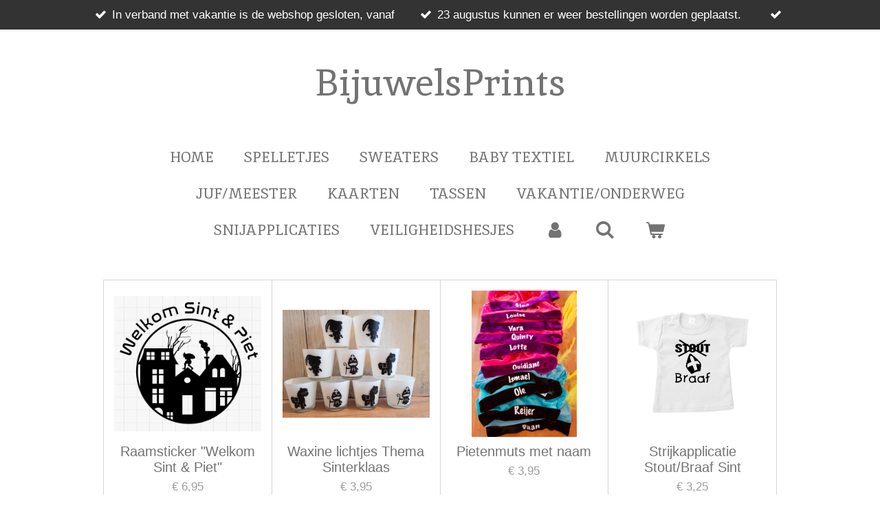

--- FILE ---
content_type: text/html; charset=UTF-8
request_url: https://www.bijuwelsprints.nl/sinterklaas
body_size: 11373
content:
<!DOCTYPE html>
<html lang="nl">
    <head>
        <meta http-equiv="Content-Type" content="text/html; charset=utf-8">
        <meta name="viewport" content="width=device-width, initial-scale=1.0, maximum-scale=5.0">
        <meta http-equiv="X-UA-Compatible" content="IE=edge">
        <link rel="canonical" href="https://www.bijuwelsprints.nl/sinterklaas">
        <link rel="sitemap" type="application/xml" href="https://www.bijuwelsprints.nl/sitemap.xml">
        <meta property="og:title" content="SINTERKLAAS | BijuwelsPrints">
        <meta property="og:url" content="https://www.bijuwelsprints.nl/sinterklaas">
        <base href="https://www.bijuwelsprints.nl/">
        <meta name="description" property="og:description" content="">
                <script nonce="5fcb46b6f14e1c84849f8165a703929b">
            
            window.JOUWWEB = window.JOUWWEB || {};
            window.JOUWWEB.application = window.JOUWWEB.application || {};
            window.JOUWWEB.application = {"backends":[{"domain":"jouwweb.nl","freeDomain":"jouwweb.site"},{"domain":"webador.com","freeDomain":"webadorsite.com"},{"domain":"webador.de","freeDomain":"webadorsite.com"},{"domain":"webador.fr","freeDomain":"webadorsite.com"},{"domain":"webador.es","freeDomain":"webadorsite.com"},{"domain":"webador.it","freeDomain":"webadorsite.com"},{"domain":"jouwweb.be","freeDomain":"jouwweb.site"},{"domain":"webador.ie","freeDomain":"webadorsite.com"},{"domain":"webador.co.uk","freeDomain":"webadorsite.com"},{"domain":"webador.at","freeDomain":"webadorsite.com"},{"domain":"webador.be","freeDomain":"webadorsite.com"},{"domain":"webador.ch","freeDomain":"webadorsite.com"},{"domain":"webador.ch","freeDomain":"webadorsite.com"},{"domain":"webador.mx","freeDomain":"webadorsite.com"},{"domain":"webador.com","freeDomain":"webadorsite.com"},{"domain":"webador.dk","freeDomain":"webadorsite.com"},{"domain":"webador.se","freeDomain":"webadorsite.com"},{"domain":"webador.no","freeDomain":"webadorsite.com"},{"domain":"webador.fi","freeDomain":"webadorsite.com"},{"domain":"webador.ca","freeDomain":"webadorsite.com"},{"domain":"webador.ca","freeDomain":"webadorsite.com"},{"domain":"webador.pl","freeDomain":"webadorsite.com"},{"domain":"webador.com.au","freeDomain":"webadorsite.com"},{"domain":"webador.nz","freeDomain":"webadorsite.com"}],"editorLocale":"nl-NL","editorTimezone":"Europe\/Amsterdam","editorLanguage":"nl","analytics4TrackingId":"G-E6PZPGE4QM","analyticsDimensions":[],"backendDomain":"www.jouwweb.nl","backendShortDomain":"jouwweb.nl","backendKey":"jouwweb-nl","freeWebsiteDomain":"jouwweb.site","noSsl":false,"build":{"reference":"4b57889"},"linkHostnames":["www.jouwweb.nl","www.webador.com","www.webador.de","www.webador.fr","www.webador.es","www.webador.it","www.jouwweb.be","www.webador.ie","www.webador.co.uk","www.webador.at","www.webador.be","www.webador.ch","fr.webador.ch","www.webador.mx","es.webador.com","www.webador.dk","www.webador.se","www.webador.no","www.webador.fi","www.webador.ca","fr.webador.ca","www.webador.pl","www.webador.com.au","www.webador.nz"],"assetsUrl":"https:\/\/assets.jwwb.nl","loginUrl":"https:\/\/www.jouwweb.nl\/inloggen","publishUrl":"https:\/\/www.jouwweb.nl\/v2\/website\/1129984\/publish-proxy","adminUserOrIp":false,"pricing":{"plans":{"lite":{"amount":"700","currency":"EUR"},"pro":{"amount":"1200","currency":"EUR"},"business":{"amount":"2400","currency":"EUR"}},"yearlyDiscount":{"price":{"amount":"4800","currency":"EUR"},"ratio":0.17,"percent":"17%","discountPrice":{"amount":"4800","currency":"EUR"},"termPricePerMonth":{"amount":"2400","currency":"EUR"},"termPricePerYear":{"amount":"24000","currency":"EUR"}}},"hcUrl":{"add-product-variants":"https:\/\/help.jouwweb.nl\/hc\/nl\/articles\/28594307773201","basic-vs-advanced-shipping":"https:\/\/help.jouwweb.nl\/hc\/nl\/articles\/28594268794257","html-in-head":"https:\/\/help.jouwweb.nl\/hc\/nl\/articles\/28594336422545","link-domain-name":"https:\/\/help.jouwweb.nl\/hc\/nl\/articles\/28594325307409","optimize-for-mobile":"https:\/\/help.jouwweb.nl\/hc\/nl\/articles\/28594312927121","seo":"https:\/\/help.jouwweb.nl\/hc\/nl\/sections\/28507243966737","transfer-domain-name":"https:\/\/help.jouwweb.nl\/hc\/nl\/articles\/28594325232657","website-not-secure":"https:\/\/help.jouwweb.nl\/hc\/nl\/articles\/28594252935825"}};
            window.JOUWWEB.brand = {"type":"jouwweb","name":"JouwWeb","domain":"JouwWeb.nl","supportEmail":"support@jouwweb.nl"};
                    
                window.JOUWWEB = window.JOUWWEB || {};
                window.JOUWWEB.websiteRendering = {"locale":"nl-NL","timezone":"Europe\/Amsterdam","routes":{"api\/upload\/product-field":"\/_api\/upload\/product-field","checkout\/cart":"\/winkelwagen","payment":"\/bestelling-afronden\/:publicOrderId","payment\/forward":"\/bestelling-afronden\/:publicOrderId\/forward","public-order":"\/bestelling\/:publicOrderId","checkout\/authorize":"\/winkelwagen\/authorize\/:gateway","wishlist":"\/verlanglijst"}};
                                                    window.JOUWWEB.website = {"id":1129984,"locale":"nl-NL","enabled":true,"title":"BijuwelsPrints","hasTitle":true,"roleOfLoggedInUser":null,"ownerLocale":"nl-NL","plan":"business","freeWebsiteDomain":"jouwweb.site","backendKey":"jouwweb-nl","currency":"EUR","defaultLocale":"nl-NL","url":"https:\/\/www.bijuwelsprints.nl\/","homepageSegmentId":4410971,"category":"webshop","isOffline":false,"isPublished":true,"locales":["nl-NL"],"allowed":{"ads":false,"credits":true,"externalLinks":true,"slideshow":true,"customDefaultSlideshow":true,"hostedAlbums":true,"moderators":true,"mailboxQuota":10,"statisticsVisitors":true,"statisticsDetailed":true,"statisticsMonths":-1,"favicon":true,"password":true,"freeDomains":0,"freeMailAccounts":1,"canUseLanguages":false,"fileUpload":true,"legacyFontSize":false,"webshop":true,"products":-1,"imageText":false,"search":true,"audioUpload":true,"videoUpload":5000,"allowDangerousForms":false,"allowHtmlCode":true,"mobileBar":true,"sidebar":false,"poll":false,"allowCustomForms":true,"allowBusinessListing":true,"allowCustomAnalytics":true,"allowAccountingLink":true,"digitalProducts":true,"sitemapElement":false},"mobileBar":{"enabled":true,"theme":"accent","email":{"active":true,"value":"info@bijuwelsprints.nl"},"location":{"active":true,"value":"Pr. Margrietplantsoen 63, 1403 SW Bussum, Nederland"},"phone":{"active":true,"value":"+31613229354"},"whatsapp":{"active":true,"value":"31613229354"},"social":{"active":true,"network":"instagram","value":"https:\/\/www.instagram.com\/bijuwelsprints\/"}},"webshop":{"enabled":true,"currency":"EUR","taxEnabled":true,"taxInclusive":true,"vatDisclaimerVisible":false,"orderNotice":null,"orderConfirmation":null,"freeShipping":false,"freeShippingAmount":"0.00","shippingDisclaimerVisible":false,"pickupAllowed":false,"couponAllowed":true,"detailsPageAvailable":true,"socialMediaVisible":true,"termsPage":4417890,"termsPageUrl":"\/algemene-voorwaarden","extraTerms":null,"pricingVisible":true,"orderButtonVisible":true,"shippingAdvanced":false,"shippingAdvancedBackEnd":false,"soldOutVisible":true,"backInStockNotificationEnabled":true,"canAddProducts":true,"nextOrderNumber":20260001,"allowedServicePoints":["postnl","bpost","dhl"],"sendcloudConfigured":true,"sendcloudFallbackPublicKey":"a3d50033a59b4a598f1d7ce7e72aafdf","taxExemptionAllowed":true,"invoiceComment":null,"emptyCartVisible":true,"minimumOrderPrice":null,"productNumbersEnabled":true,"wishlistEnabled":true,"hideTaxOnCart":false},"isTreatedAsWebshop":true};                            window.JOUWWEB.cart = {"products":[],"coupon":null,"shippingCountryCode":null,"shippingChoice":null,"breakdown":[]};                            window.JOUWWEB.scripts = ["website-rendering\/webshop"];                        window.parent.JOUWWEB.colorPalette = window.JOUWWEB.colorPalette;
        </script>
                <title>SINTERKLAAS | BijuwelsPrints</title>
                                                                                            <meta name="twitter:card" content="summary">
                                                    <script src="https://plausible.io/js/script.manual.js" nonce="5fcb46b6f14e1c84849f8165a703929b" data-turbo-track="reload" defer data-domain="shard9.jouwweb.nl"></script>
<link rel="stylesheet" type="text/css" href="https://gfonts.jwwb.nl/css?display=fallback&amp;family=Inika%3A400%2C700%2C400italic%2C700italic%7Cinika%3A400%2C700%2C400italic%2C700italic" nonce="5fcb46b6f14e1c84849f8165a703929b" data-turbo-track="dynamic">
<script src="https://assets.jwwb.nl/assets/build/website-rendering/nl-NL.js?bust=af8dcdef13a1895089e9" nonce="5fcb46b6f14e1c84849f8165a703929b" data-turbo-track="reload" defer></script>
<script src="https://assets.jwwb.nl/assets/website-rendering/runtime.e155993011efc7175f1d.js?bust=9c9da86aa25b93d0d097" nonce="5fcb46b6f14e1c84849f8165a703929b" data-turbo-track="reload" defer></script>
<script src="https://assets.jwwb.nl/assets/website-rendering/812.881ee67943804724d5af.js?bust=78ab7ad7d6392c42d317" nonce="5fcb46b6f14e1c84849f8165a703929b" data-turbo-track="reload" defer></script>
<script src="https://assets.jwwb.nl/assets/website-rendering/main.1b6d8d1b0a1591358b94.js?bust=622d7a089b31aacec880" nonce="5fcb46b6f14e1c84849f8165a703929b" data-turbo-track="reload" defer></script>
<link rel="preload" href="https://assets.jwwb.nl/assets/website-rendering/styles.fe615cbe702fd3e65b4d.css?bust=585f72bc049874908885" as="style">
<link rel="preload" href="https://assets.jwwb.nl/assets/website-rendering/fonts/icons-website-rendering/font/website-rendering.woff2?bust=bd2797014f9452dadc8e" as="font" crossorigin>
<link rel="preconnect" href="https://gfonts.jwwb.nl">
<link rel="stylesheet" type="text/css" href="https://assets.jwwb.nl/assets/website-rendering/styles.fe615cbe702fd3e65b4d.css?bust=585f72bc049874908885" nonce="5fcb46b6f14e1c84849f8165a703929b" data-turbo-track="dynamic">
<link rel="preconnect" href="https://assets.jwwb.nl">
<link rel="stylesheet" type="text/css" href="https://primary.jwwb.nl/public/q/f/z/temp-vykqafalfxhkdbeyquau/style.css?bust=1768824741" nonce="5fcb46b6f14e1c84849f8165a703929b" data-turbo-track="dynamic">    </head>
    <body
        id="top"
        class="jw-is-no-slideshow jw-header-is-text jw-is-segment-page jw-is-frontend jw-is-no-sidebar jw-is-messagebar jw-is-no-touch-device jw-is-no-mobile"
                                    data-jouwweb-page="4635387"
                                                data-jouwweb-segment-id="4635387"
                                                data-jouwweb-segment-type="page"
                                                data-template-threshold="1020"
                                                data-template-name="clean&#x7C;blanco&#x7C;blanco-banner&#x7C;blanco-shop"
                            itemscope
        itemtype="https://schema.org/WebPage"
    >
                                    <meta itemprop="url" content="https://www.bijuwelsprints.nl/sinterklaas">
        <a href="#main-content" class="jw-skip-link">
            Ga direct naar de hoofdinhoud        </a>
        <div class="jw-background"></div>
        <div class="jw-body">
            <div class="jw-mobile-menu jw-mobile-is-text js-mobile-menu">
            <button
            type="button"
            class="jw-mobile-menu__button jw-mobile-toggle"
            aria-label="Open / sluit menu"
        >
            <span class="jw-icon-burger"></span>
        </button>
        <div class="jw-mobile-header jw-mobile-header--text">
        <a            class="jw-mobile-header-content"
                            href="/"
                        >
                                        <div class="jw-mobile-text">
                    BijuwelsPrints                </div>
                    </a>
    </div>

        <a
        href="/winkelwagen"
        class="jw-mobile-menu__button jw-mobile-header-cart"
        aria-label="Bekijk winkelwagen"
    >
        <span class="jw-icon-badge-wrapper">
            <span class="website-rendering-icon-basket" aria-hidden="true"></span>
            <span class="jw-icon-badge hidden" aria-hidden="true"></span>
        </span>
    </a>
    
    </div>
    <div class="jw-mobile-menu-search jw-mobile-menu-search--hidden">
        <form
            action="/zoeken"
            method="get"
            class="jw-mobile-menu-search__box"
        >
            <input
                type="text"
                name="q"
                value=""
                placeholder="Zoeken..."
                class="jw-mobile-menu-search__input"
                aria-label="Zoeken"
            >
            <button type="submit" class="jw-btn jw-btn--style-flat jw-mobile-menu-search__button" aria-label="Zoeken">
                <span class="website-rendering-icon-search" aria-hidden="true"></span>
            </button>
            <button type="button" class="jw-btn jw-btn--style-flat jw-mobile-menu-search__button js-cancel-search" aria-label="Zoekopdracht annuleren">
                <span class="website-rendering-icon-cancel" aria-hidden="true"></span>
            </button>
        </form>
    </div>
            <div class="message-bar message-bar--dark"><div class="message-bar__container"><ul class="message-bar-usps"><li class="message-bar-usps__item"><i class="website-rendering-icon-ok"></i><span>In verband met vakantie is de webshop gesloten, vanaf </span></li><li class="message-bar-usps__item"><i class="website-rendering-icon-ok"></i><span>23 augustus kunnen er weer bestellingen worden geplaatst. </span></li><li class="message-bar-usps__item"><i class="website-rendering-icon-ok"></i><span></span></li></ul></div></div><div class="topmenu">
    <header>
        <div class="topmenu-inner js-topbar-content-container">
            <div class="jw-header-logo">
        <div
    class="jw-header jw-header-title-container jw-header-text jw-header-text-toggle"
    data-stylable="true"
>
    <a        id="jw-header-title"
        class="jw-header-title"
                    href="/"
            >
        BijuwelsPrints    </a>
</div>
</div>
            <nav class="menu jw-menu-copy">
                <ul
    id="jw-menu"
    class="jw-menu jw-menu-horizontal"
            >
            <li
    class="jw-menu-item"
>
        <a        class="jw-menu-link"
        href="/"                                            data-page-link-id="4410971"
                            >
                <span class="">
            Home        </span>
            </a>
                </li>
            <li
    class="jw-menu-item"
>
        <a        class="jw-menu-link"
        href="/spelletjes"                                            data-page-link-id="4490200"
                            >
                <span class="">
            SPELLETJES        </span>
            </a>
                </li>
            <li
    class="jw-menu-item"
>
        <a        class="jw-menu-link"
        href="/sweaters"                                            data-page-link-id="4845720"
                            >
                <span class="">
            SWEATERS        </span>
            </a>
                </li>
            <li
    class="jw-menu-item"
>
        <a        class="jw-menu-link"
        href="/baby-textiel"                                            data-page-link-id="15051848"
                            >
                <span class="">
            BABY TEXTIEL        </span>
            </a>
                </li>
            <li
    class="jw-menu-item"
>
        <a        class="jw-menu-link"
        href="/muurcirkels"                                            data-page-link-id="6772625"
                            >
                <span class="">
            MUURCIRKELS        </span>
            </a>
                </li>
            <li
    class="jw-menu-item"
>
        <a        class="jw-menu-link"
        href="/juf-meester"                                            data-page-link-id="4417815"
                            >
                <span class="">
            JUF/MEESTER        </span>
            </a>
                </li>
            <li
    class="jw-menu-item"
>
        <a        class="jw-menu-link"
        href="/kaarten"                                            data-page-link-id="4845814"
                            >
                <span class="">
            KAARTEN        </span>
            </a>
                </li>
            <li
    class="jw-menu-item"
>
        <a        class="jw-menu-link"
        href="/tassen"                                            data-page-link-id="4417816"
                            >
                <span class="">
            TASSEN        </span>
            </a>
                </li>
            <li
    class="jw-menu-item"
>
        <a        class="jw-menu-link"
        href="/vakantie-onderweg"                                            data-page-link-id="4417832"
                            >
                <span class="">
            VAKANTIE/ONDERWEG        </span>
            </a>
                </li>
            <li
    class="jw-menu-item"
>
        <a        class="jw-menu-link"
        href="/snijapplicaties"                                            data-page-link-id="4516351"
                            >
                <span class="">
            SNIJAPPLICATIES        </span>
            </a>
                </li>
            <li
    class="jw-menu-item"
>
        <a        class="jw-menu-link"
        href="/veiligheidshesjes"                                            data-page-link-id="4417839"
                            >
                <span class="">
            VEILIGHEIDSHESJES        </span>
            </a>
                </li>
            <li
    class="jw-menu-item"
>
        <a        class="jw-menu-link jw-menu-link--icon"
        href="/account"                                                            title="Account"
            >
                                <span class="website-rendering-icon-user"></span>
                            <span class="hidden-desktop-horizontal-menu">
            Account        </span>
            </a>
                </li>
            <li
    class="jw-menu-item jw-menu-search-item"
>
        <button        class="jw-menu-link jw-menu-link--icon jw-text-button"
                                                                    title="Zoeken"
            >
                                <span class="website-rendering-icon-search"></span>
                            <span class="hidden-desktop-horizontal-menu">
            Zoeken        </span>
            </button>
                
            <div class="jw-popover-container jw-popover-container--inline is-hidden">
                <div class="jw-popover-backdrop"></div>
                <div class="jw-popover">
                    <div class="jw-popover__arrow"></div>
                    <div class="jw-popover__content jw-section-white">
                        <form  class="jw-search" action="/zoeken" method="get">
                            
                            <input class="jw-search__input" type="text" name="q" value="" placeholder="Zoeken..." aria-label="Zoeken" >
                            <button class="jw-search__submit" type="submit" aria-label="Zoeken">
                                <span class="website-rendering-icon-search" aria-hidden="true"></span>
                            </button>
                        </form>
                    </div>
                </div>
            </div>
                        </li>
            <li
    class="jw-menu-item jw-menu-wishlist-item js-menu-wishlist-item jw-menu-wishlist-item--hidden"
>
        <a        class="jw-menu-link jw-menu-link--icon"
        href="/verlanglijst"                                                            title="Verlanglijst"
            >
                                    <span class="jw-icon-badge-wrapper">
                        <span class="website-rendering-icon-heart"></span>
                                            <span class="jw-icon-badge hidden">
                    0                </span>
                            <span class="hidden-desktop-horizontal-menu">
            Verlanglijst        </span>
            </a>
                </li>
            <li
    class="jw-menu-item js-menu-cart-item "
>
        <a        class="jw-menu-link jw-menu-link--icon"
        href="/winkelwagen"                                                            title="Winkelwagen"
            >
                                    <span class="jw-icon-badge-wrapper">
                        <span class="website-rendering-icon-basket"></span>
                                            <span class="jw-icon-badge hidden">
                    0                </span>
                            <span class="hidden-desktop-horizontal-menu">
            Winkelwagen        </span>
            </a>
                </li>
    
    </ul>

    <script nonce="5fcb46b6f14e1c84849f8165a703929b" id="jw-mobile-menu-template" type="text/template">
        <ul id="jw-menu" class="jw-menu jw-menu-horizontal jw-menu-spacing--mobile-bar">
                            <li
    class="jw-menu-item jw-menu-search-item"
>
                
                 <li class="jw-menu-item jw-mobile-menu-search-item">
                    <form class="jw-search" action="/zoeken" method="get">
                        <input class="jw-search__input" type="text" name="q" value="" placeholder="Zoeken..." aria-label="Zoeken">
                        <button class="jw-search__submit" type="submit" aria-label="Zoeken">
                            <span class="website-rendering-icon-search" aria-hidden="true"></span>
                        </button>
                    </form>
                </li>
                        </li>
                            <li
    class="jw-menu-item"
>
        <a        class="jw-menu-link"
        href="/"                                            data-page-link-id="4410971"
                            >
                <span class="">
            Home        </span>
            </a>
                </li>
                            <li
    class="jw-menu-item"
>
        <a        class="jw-menu-link"
        href="/spelletjes"                                            data-page-link-id="4490200"
                            >
                <span class="">
            SPELLETJES        </span>
            </a>
                </li>
                            <li
    class="jw-menu-item"
>
        <a        class="jw-menu-link"
        href="/sweaters"                                            data-page-link-id="4845720"
                            >
                <span class="">
            SWEATERS        </span>
            </a>
                </li>
                            <li
    class="jw-menu-item"
>
        <a        class="jw-menu-link"
        href="/baby-textiel"                                            data-page-link-id="15051848"
                            >
                <span class="">
            BABY TEXTIEL        </span>
            </a>
                </li>
                            <li
    class="jw-menu-item"
>
        <a        class="jw-menu-link"
        href="/muurcirkels"                                            data-page-link-id="6772625"
                            >
                <span class="">
            MUURCIRKELS        </span>
            </a>
                </li>
                            <li
    class="jw-menu-item"
>
        <a        class="jw-menu-link"
        href="/juf-meester"                                            data-page-link-id="4417815"
                            >
                <span class="">
            JUF/MEESTER        </span>
            </a>
                </li>
                            <li
    class="jw-menu-item"
>
        <a        class="jw-menu-link"
        href="/kaarten"                                            data-page-link-id="4845814"
                            >
                <span class="">
            KAARTEN        </span>
            </a>
                </li>
                            <li
    class="jw-menu-item"
>
        <a        class="jw-menu-link"
        href="/tassen"                                            data-page-link-id="4417816"
                            >
                <span class="">
            TASSEN        </span>
            </a>
                </li>
                            <li
    class="jw-menu-item"
>
        <a        class="jw-menu-link"
        href="/vakantie-onderweg"                                            data-page-link-id="4417832"
                            >
                <span class="">
            VAKANTIE/ONDERWEG        </span>
            </a>
                </li>
                            <li
    class="jw-menu-item"
>
        <a        class="jw-menu-link"
        href="/snijapplicaties"                                            data-page-link-id="4516351"
                            >
                <span class="">
            SNIJAPPLICATIES        </span>
            </a>
                </li>
                            <li
    class="jw-menu-item"
>
        <a        class="jw-menu-link"
        href="/veiligheidshesjes"                                            data-page-link-id="4417839"
                            >
                <span class="">
            VEILIGHEIDSHESJES        </span>
            </a>
                </li>
                            <li
    class="jw-menu-item"
>
        <a        class="jw-menu-link jw-menu-link--icon"
        href="/account"                                                            title="Account"
            >
                                <span class="website-rendering-icon-user"></span>
                            <span class="hidden-desktop-horizontal-menu">
            Account        </span>
            </a>
                </li>
                            <li
    class="jw-menu-item jw-menu-wishlist-item js-menu-wishlist-item jw-menu-wishlist-item--hidden"
>
        <a        class="jw-menu-link jw-menu-link--icon"
        href="/verlanglijst"                                                            title="Verlanglijst"
            >
                                    <span class="jw-icon-badge-wrapper">
                        <span class="website-rendering-icon-heart"></span>
                                            <span class="jw-icon-badge hidden">
                    0                </span>
                            <span class="hidden-desktop-horizontal-menu">
            Verlanglijst        </span>
            </a>
                </li>
            
                    </ul>
    </script>
            </nav>
        </div>
    </header>
</div>
<script nonce="5fcb46b6f14e1c84849f8165a703929b">
    var backgroundElement = document.querySelector('.jw-background');

    JOUWWEB.templateConfig = {
        header: {
            selector: '.topmenu',
            mobileSelector: '.jw-mobile-menu',
            updatePusher: function (height, state) {

                if (state === 'desktop') {
                    // Expose the header height as a custom property so
                    // we can use this to set the background height in CSS.
                    if (backgroundElement && height) {
                        backgroundElement.setAttribute('style', '--header-height: ' + height + 'px;');
                    }
                } else if (state === 'mobile') {
                    $('.jw-menu-clone .jw-menu').css('margin-top', height);
                }
            },
        },
    };
</script>
<div class="main-content">
    
<main id="main-content" class="block-content">
    <div data-section-name="content" class="jw-section jw-section-content jw-responsive">
        <div class="jw-block-element"><div
    id="jw-element-65492787"
    data-jw-element-id="65492787"
        class="jw-tree-node jw-element jw-strip-root jw-tree-container jw-responsive jw-node-is-first-child jw-node-is-last-child"
>
    <div
    id="jw-element-343902993"
    data-jw-element-id="343902993"
        class="jw-tree-node jw-element jw-strip jw-tree-container jw-responsive jw-strip--default jw-strip--style-color jw-strip--color-default jw-strip--padding-both jw-node-is-first-child jw-strip--primary jw-node-is-last-child"
>
    <div class="jw-strip__content-container"><div class="jw-strip__content jw-responsive">
                    <div
    id="jw-element-65492821"
    data-jw-element-id="65492821"
        class="jw-tree-node jw-element jw-product-gallery jw-node-is-first-child jw-node-is-last-child"
>
        <div class="jw-element-loader">
        <span class="jw-spinner"></span>
    </div>

    
    
            <ul class="product-gallery product-gallery--style-bordered product-gallery--size-md product-gallery--align-center">
                            <li class="product-gallery__item product-gallery__item--has-button product-gallery__item--has-wishlist-button product-gallery__item--has-options">
            <div
                class="product-gallery__content js-product-container"
                data-webshop-product="&#x7B;&quot;id&quot;&#x3A;1027066,&quot;title&quot;&#x3A;&quot;Raamsticker&#x20;&#x5C;&quot;Welkom&#x20;Sint&#x20;&amp;&#x20;Piet&#x5C;&quot;&quot;,&quot;url&quot;&#x3A;&quot;&#x5C;&#x2F;product&#x5C;&#x2F;1027066&#x5C;&#x2F;raamsticker-welkom-sint-piet&quot;,&quot;variants&quot;&#x3A;&#x5B;&#x7B;&quot;id&quot;&#x3A;3370418,&quot;stock&quot;&#x3A;0,&quot;limited&quot;&#x3A;false,&quot;propertyValueIds&quot;&#x3A;&#x5B;1630103&#x5D;&#x7D;,&#x7B;&quot;id&quot;&#x3A;3370419,&quot;stock&quot;&#x3A;0,&quot;limited&quot;&#x3A;false,&quot;propertyValueIds&quot;&#x3A;&#x5B;1630104&#x5D;&#x7D;&#x5D;,&quot;image&quot;&#x3A;&#x7B;&quot;id&quot;&#x3A;21734431,&quot;url&quot;&#x3A;&quot;https&#x3A;&#x5C;&#x2F;&#x5C;&#x2F;primary.jwwb.nl&#x5C;&#x2F;public&#x5C;&#x2F;q&#x5C;&#x2F;f&#x5C;&#x2F;z&#x5C;&#x2F;temp-vykqafalfxhkdbeyquau&#x5C;&#x2F;Schermafbeelding2019-11-09om121511.png&quot;,&quot;width&quot;&#x3A;520,&quot;height&quot;&#x3A;478&#x7D;&#x7D;"
            >
                <div class="product-gallery__image-container">
                    
                    <a data-segment-type="product" data-segment-id="1027066" href="/product/1027066/raamsticker-welkom-sint-piet" class="js-jouwweb-segment js-allow-link-click product-gallery__image">                                            <div class="product-image">                            <img
                                class="product-image__image product-image__image--main"
                                loading="lazy"
                                src="https&#x3A;&#x2F;&#x2F;primary.jwwb.nl&#x2F;public&#x2F;q&#x2F;f&#x2F;z&#x2F;temp-vykqafalfxhkdbeyquau&#x2F;wmbv8k&#x2F;Schermafbeelding2019-11-09om121511.png&#x3F;enable-io&#x3D;true&amp;fit&#x3D;bounds&amp;width&#x3D;520&amp;height&#x3D;478&amp;quality&#x3D;40"
                                                                alt="Raamsticker&#x20;&quot;Welkom&#x20;Sint&#x20;&amp;&#x20;Piet&quot;"
                                width="520"
                                height="478"
                                sizes="(min-width: 1px) 270px"
                            >
                        </div>
                                        </a>                </div>
                <div class="product-gallery__info-container">
                    <div class="product-gallery__details">
                        <a data-segment-type="product" data-segment-id="1027066" href="/product/1027066/raamsticker-welkom-sint-piet" class="js-jouwweb-segment js-allow-link-click product-gallery__name">                        Raamsticker &quot;Welkom Sint &amp; Piet&quot;                        </a>                                                    <span class="product-gallery__price js-product-container__price">
                                <span class="product__price__price">€ 6,95</span>
                            </span>
                                            </div>
                    <div class="product-gallery__expand-container">
                        <div class="product__variants jw-select">
    <select
        class="product__variants-select jw-select__input js-product-container__options jw-element-form-input-text"
        aria-label="Kleur"
    >
        <optgroup label="Kleur"></optgroup>
                    <option
                value="3370418"
                data-price-html="&lt;span class=&quot;product__price__price&quot;&gt;€ 6,95&lt;/span&gt;
"
                selected            >
                Zwart                            </option>
                    <option
                value="3370419"
                data-price-html="&lt;span class=&quot;product__price__price&quot;&gt;€ 6,95&lt;/span&gt;
"
                            >
                Wit                            </option>
            </select>
</div>

                                                    <div class="product-gallery__button-container">
                                <div class="product__button-notice hidden js-product-container__button-notice"></div>
<button
    type="button"
    class="jw-btn product__add-to-cart js-product-container__button jw-btn--size-small"
    title="In&#x20;winkelwagen"
        >
    <span>In winkelwagen</span>
</button>
                                
<button
    type="button"
    class="jw-btn jw-btn--icon-only product__add-to-wishlist js-product-container__wishlist-button jw-btn--size-small"
    title="Toevoegen&#x20;aan&#x20;verlanglijst"
    aria-label="Toevoegen&#x20;aan&#x20;verlanglijst"
    >
    <span>
        <i class="js-product-container__add-to-wishlist_icon website-rendering-icon-heart-empty" aria-hidden="true"></i>
    </span>
</button>
                            </div>
                                            </div>
                </div>
            </div>
        </li>
                            <li class="product-gallery__item product-gallery__item--has-button product-gallery__item--has-wishlist-button product-gallery__item--has-options">
            <div
                class="product-gallery__content js-product-container"
                data-webshop-product="&#x7B;&quot;id&quot;&#x3A;970153,&quot;title&quot;&#x3A;&quot;Waxine&#x20;lichtjes&#x20;Thema&#x20;Sinterklaas&quot;,&quot;url&quot;&#x3A;&quot;&#x5C;&#x2F;product&#x5C;&#x2F;970153&#x5C;&#x2F;waxine-lichtjes-thema-sinterklaas&quot;,&quot;variants&quot;&#x3A;&#x5B;&#x7B;&quot;id&quot;&#x3A;3187421,&quot;stock&quot;&#x3A;0,&quot;limited&quot;&#x3A;false,&quot;propertyValueIds&quot;&#x3A;&#x5B;1543202&#x5D;&#x7D;,&#x7B;&quot;id&quot;&#x3A;3187422,&quot;stock&quot;&#x3A;0,&quot;limited&quot;&#x3A;false,&quot;propertyValueIds&quot;&#x3A;&#x5B;1543203&#x5D;&#x7D;,&#x7B;&quot;id&quot;&#x3A;3187423,&quot;stock&quot;&#x3A;0,&quot;limited&quot;&#x3A;false,&quot;propertyValueIds&quot;&#x3A;&#x5B;1543204&#x5D;&#x7D;&#x5D;,&quot;image&quot;&#x3A;&#x7B;&quot;id&quot;&#x3A;21204566,&quot;url&quot;&#x3A;&quot;https&#x3A;&#x5C;&#x2F;&#x5C;&#x2F;primary.jwwb.nl&#x5C;&#x2F;public&#x5C;&#x2F;q&#x5C;&#x2F;f&#x5C;&#x2F;z&#x5C;&#x2F;temp-vykqafalfxhkdbeyquau&#x5C;&#x2F;Schermafbeelding2019-10-18om105341.png&quot;,&quot;width&quot;&#x3A;773,&quot;height&quot;&#x3A;568&#x7D;&#x7D;"
            >
                <div class="product-gallery__image-container">
                    
                    <a data-segment-type="product" data-segment-id="970153" href="/product/970153/waxine-lichtjes-thema-sinterklaas" class="js-jouwweb-segment js-allow-link-click product-gallery__image">                                            <div class="product-image">                            <img
                                class="product-image__image product-image__image--main"
                                loading="lazy"
                                src="https&#x3A;&#x2F;&#x2F;primary.jwwb.nl&#x2F;public&#x2F;q&#x2F;f&#x2F;z&#x2F;temp-vykqafalfxhkdbeyquau&#x2F;2b39wd&#x2F;Schermafbeelding2019-10-18om105341.png&#x3F;enable-io&#x3D;true&amp;fit&#x3D;bounds&amp;width&#x3D;540&amp;height&#x3D;540&amp;quality&#x3D;40"
                                                                alt="Waxine&#x20;lichtjes&#x20;Thema&#x20;Sinterklaas"
                                width="540"
                                height="396"
                                sizes="(min-width: 1px) 270px"
                            >
                        </div>
                                        </a>                </div>
                <div class="product-gallery__info-container">
                    <div class="product-gallery__details">
                        <a data-segment-type="product" data-segment-id="970153" href="/product/970153/waxine-lichtjes-thema-sinterklaas" class="js-jouwweb-segment js-allow-link-click product-gallery__name">                        Waxine lichtjes Thema Sinterklaas                        </a>                                                    <span class="product-gallery__price js-product-container__price">
                                <span class="product__price__price">€ 3,95</span>
                            </span>
                                            </div>
                    <div class="product-gallery__expand-container">
                        <div class="product__variants jw-select">
    <select
        class="product__variants-select jw-select__input js-product-container__options jw-element-form-input-text"
        aria-label="Soort"
    >
        <optgroup label="Soort"></optgroup>
                    <option
                value="3187421"
                data-price-html="&lt;span class=&quot;product__price__price&quot;&gt;€ 3,95&lt;/span&gt;
"
                selected            >
                Sinterklaas                            </option>
                    <option
                value="3187422"
                data-price-html="&lt;span class=&quot;product__price__price&quot;&gt;€ 3,95&lt;/span&gt;
"
                            >
                Pietje                            </option>
                    <option
                value="3187423"
                data-price-html="&lt;span class=&quot;product__price__price&quot;&gt;€ 3,95&lt;/span&gt;
"
                            >
                Paard                            </option>
            </select>
</div>

                                                    <div class="product-gallery__button-container">
                                <div class="product__button-notice hidden js-product-container__button-notice"></div>
<button
    type="button"
    class="jw-btn product__add-to-cart js-product-container__button jw-btn--size-small"
    title="In&#x20;winkelwagen"
        >
    <span>In winkelwagen</span>
</button>
                                
<button
    type="button"
    class="jw-btn jw-btn--icon-only product__add-to-wishlist js-product-container__wishlist-button jw-btn--size-small"
    title="Toevoegen&#x20;aan&#x20;verlanglijst"
    aria-label="Toevoegen&#x20;aan&#x20;verlanglijst"
    >
    <span>
        <i class="js-product-container__add-to-wishlist_icon website-rendering-icon-heart-empty" aria-hidden="true"></i>
    </span>
</button>
                            </div>
                                            </div>
                </div>
            </div>
        </li>
                            <li class="product-gallery__item product-gallery__item--has-button product-gallery__item--has-wishlist-button product-gallery__item--has-options">
            <div
                class="product-gallery__content js-product-container"
                data-webshop-product="&#x7B;&quot;id&quot;&#x3A;970197,&quot;title&quot;&#x3A;&quot;Pietenmuts&#x20;met&#x20;naam&quot;,&quot;url&quot;&#x3A;&quot;&#x5C;&#x2F;product&#x5C;&#x2F;970197&#x5C;&#x2F;pietenmuts-met-naam&quot;,&quot;variants&quot;&#x3A;&#x5B;&#x7B;&quot;id&quot;&#x3A;3187583,&quot;stock&quot;&#x3A;4,&quot;limited&quot;&#x3A;true,&quot;propertyValueIds&quot;&#x3A;&#x5B;1543286&#x5D;&#x7D;,&#x7B;&quot;id&quot;&#x3A;3187584,&quot;stock&quot;&#x3A;9,&quot;limited&quot;&#x3A;true,&quot;propertyValueIds&quot;&#x3A;&#x5B;1543287&#x5D;&#x7D;&#x5D;,&quot;image&quot;&#x3A;&#x7B;&quot;id&quot;&#x3A;21204860,&quot;url&quot;&#x3A;&quot;https&#x3A;&#x5C;&#x2F;&#x5C;&#x2F;primary.jwwb.nl&#x5C;&#x2F;public&#x5C;&#x2F;q&#x5C;&#x2F;f&#x5C;&#x2F;z&#x5C;&#x2F;temp-vykqafalfxhkdbeyquau&#x5C;&#x2F;Schermafbeelding2019-10-18om110525.png&quot;,&quot;width&quot;&#x3A;450,&quot;height&quot;&#x3A;627&#x7D;,&quot;orderFromDetailsPage&quot;&#x3A;true&#x7D;"
            >
                <div class="product-gallery__image-container">
                    
                    <a data-segment-type="product" data-segment-id="970197" href="/product/970197/pietenmuts-met-naam" class="js-jouwweb-segment js-allow-link-click product-gallery__image">                                            <div class="product-image">                            <img
                                class="product-image__image product-image__image--main"
                                loading="lazy"
                                src="https&#x3A;&#x2F;&#x2F;primary.jwwb.nl&#x2F;public&#x2F;q&#x2F;f&#x2F;z&#x2F;temp-vykqafalfxhkdbeyquau&#x2F;b6kxyk&#x2F;Schermafbeelding2019-10-18om110525.png&#x3F;enable-io&#x3D;true&amp;fit&#x3D;bounds&amp;width&#x3D;450&amp;height&#x3D;540&amp;quality&#x3D;40"
                                                                alt="Pietenmuts&#x20;met&#x20;naam"
                                width="387"
                                height="540"
                                sizes="(min-width: 1px) 270px"
                            >
                        </div>
                                        </a>                </div>
                <div class="product-gallery__info-container">
                    <div class="product-gallery__details">
                        <a data-segment-type="product" data-segment-id="970197" href="/product/970197/pietenmuts-met-naam" class="js-jouwweb-segment js-allow-link-click product-gallery__name">                        Pietenmuts met naam                        </a>                                                    <span class="product-gallery__price js-product-container__price">
                                <span class="product__price__price">€ 3,95</span>
                            </span>
                                            </div>
                    <div class="product-gallery__expand-container">
                        <div class="product__variants jw-select">
    <select
        class="product__variants-select jw-select__input js-product-container__options jw-element-form-input-text"
        aria-label="Kleur"
    >
        <optgroup label="Kleur"></optgroup>
                    <option
                value="3187583"
                data-price-html="&lt;span class=&quot;product__price__price&quot;&gt;€ 3,95&lt;/span&gt;
"
                selected            >
                Roze/Paars                            </option>
                    <option
                value="3187584"
                data-price-html="&lt;span class=&quot;product__price__price&quot;&gt;€ 3,95&lt;/span&gt;
"
                            >
                Blauw/Zwart                            </option>
            </select>
</div>

                                                    <div class="product-gallery__button-container">
                                <div class="product__button-notice hidden js-product-container__button-notice"></div>
<button
    type="button"
    class="jw-btn product__add-to-cart js-product-container__button jw-btn--size-small"
    title="Bekijk&#x20;details"
        >
    <span>Bekijk details</span>
</button>
                                
<button
    type="button"
    class="jw-btn jw-btn--icon-only product__add-to-wishlist js-product-container__wishlist-button jw-btn--size-small"
    title="Toevoegen&#x20;aan&#x20;verlanglijst"
    aria-label="Toevoegen&#x20;aan&#x20;verlanglijst"
    >
    <span>
        <i class="js-product-container__add-to-wishlist_icon website-rendering-icon-heart-empty" aria-hidden="true"></i>
    </span>
</button>
                            </div>
                                            </div>
                </div>
            </div>
        </li>
                            <li class="product-gallery__item product-gallery__item--has-button product-gallery__item--has-wishlist-button">
            <div
                class="product-gallery__content js-product-container"
                data-webshop-product="&#x7B;&quot;id&quot;&#x3A;861401,&quot;title&quot;&#x3A;&quot;Strijkapplicatie&#x20;Stout&#x5C;&#x2F;Braaf&#x20;Sint&quot;,&quot;url&quot;&#x3A;&quot;&#x5C;&#x2F;product&#x5C;&#x2F;861401&#x5C;&#x2F;strijkapplicatie-stout-braaf-sint&quot;,&quot;variants&quot;&#x3A;&#x5B;&#x7B;&quot;id&quot;&#x3A;2800082,&quot;stock&quot;&#x3A;0,&quot;limited&quot;&#x3A;false,&quot;propertyValueIds&quot;&#x3A;&#x5B;&#x5D;&#x7D;&#x5D;,&quot;image&quot;&#x3A;&#x7B;&quot;id&quot;&#x3A;20299791,&quot;url&quot;&#x3A;&quot;https&#x3A;&#x5C;&#x2F;&#x5C;&#x2F;primary.jwwb.nl&#x5C;&#x2F;public&#x5C;&#x2F;q&#x5C;&#x2F;f&#x5C;&#x2F;z&#x5C;&#x2F;temp-vykqafalfxhkdbeyquau&#x5C;&#x2F;TS_Stout_usaq-tg.png&quot;,&quot;width&quot;&#x3A;799,&quot;height&quot;&#x3A;1010&#x7D;,&quot;orderFromDetailsPage&quot;&#x3A;true&#x7D;"
            >
                <div class="product-gallery__image-container">
                    
                    <a data-segment-type="product" data-segment-id="861401" href="/product/861401/strijkapplicatie-stout-braaf-sint" class="js-jouwweb-segment js-allow-link-click product-gallery__image">                                            <div class="product-image">                            <img
                                class="product-image__image product-image__image--main"
                                loading="lazy"
                                src="https&#x3A;&#x2F;&#x2F;primary.jwwb.nl&#x2F;public&#x2F;q&#x2F;f&#x2F;z&#x2F;temp-vykqafalfxhkdbeyquau&#x2F;9syuib&#x2F;TS_Stout_usaq-tg.png&#x3F;enable-io&#x3D;true&amp;fit&#x3D;bounds&amp;width&#x3D;540&amp;height&#x3D;540&amp;quality&#x3D;40"
                                                                alt="Strijkapplicatie&#x20;Stout&#x2F;Braaf&#x20;Sint"
                                width="427"
                                height="540"
                                sizes="(min-width: 1px) 270px"
                            >
                        </div>
                                        </a>                </div>
                <div class="product-gallery__info-container">
                    <div class="product-gallery__details">
                        <a data-segment-type="product" data-segment-id="861401" href="/product/861401/strijkapplicatie-stout-braaf-sint" class="js-jouwweb-segment js-allow-link-click product-gallery__name">                        Strijkapplicatie Stout/Braaf Sint                        </a>                                                    <span class="product-gallery__price js-product-container__price">
                                <span class="product__price__price">€ 3,25</span>
                            </span>
                                            </div>
                    <div class="product-gallery__expand-container">
                        
                                                    <div class="product-gallery__button-container">
                                <div class="product__button-notice hidden js-product-container__button-notice"></div>
<button
    type="button"
    class="jw-btn product__add-to-cart js-product-container__button jw-btn--size-small"
    title="Bekijk&#x20;details"
        >
    <span>Bekijk details</span>
</button>
                                
<button
    type="button"
    class="jw-btn jw-btn--icon-only product__add-to-wishlist js-product-container__wishlist-button jw-btn--size-small"
    title="Toevoegen&#x20;aan&#x20;verlanglijst"
    aria-label="Toevoegen&#x20;aan&#x20;verlanglijst"
    >
    <span>
        <i class="js-product-container__add-to-wishlist_icon website-rendering-icon-heart-empty" aria-hidden="true"></i>
    </span>
</button>
                            </div>
                                            </div>
                </div>
            </div>
        </li>
                            <li class="product-gallery__item product-gallery__item--has-button product-gallery__item--has-wishlist-button product-gallery__item--has-options">
            <div
                class="product-gallery__content js-product-container"
                data-webshop-product="&#x7B;&quot;id&quot;&#x3A;1005073,&quot;title&quot;&#x3A;&quot;Strijkapplicatie&#x20;hulppietje&quot;,&quot;url&quot;&#x3A;&quot;&#x5C;&#x2F;product&#x5C;&#x2F;1005073&#x5C;&#x2F;strijkapplicatie-hulppietje&quot;,&quot;variants&quot;&#x3A;&#x5B;&#x7B;&quot;id&quot;&#x3A;3293071,&quot;stock&quot;&#x3A;0,&quot;limited&quot;&#x3A;false,&quot;propertyValueIds&quot;&#x3A;&#x5B;1595992&#x5D;&#x7D;,&#x7B;&quot;id&quot;&#x3A;3293072,&quot;stock&quot;&#x3A;0,&quot;limited&quot;&#x3A;false,&quot;propertyValueIds&quot;&#x3A;&#x5B;1595993&#x5D;&#x7D;&#x5D;,&quot;image&quot;&#x3A;&#x7B;&quot;id&quot;&#x3A;21562564,&quot;url&quot;&#x3A;&quot;https&#x3A;&#x5C;&#x2F;&#x5C;&#x2F;primary.jwwb.nl&#x5C;&#x2F;public&#x5C;&#x2F;q&#x5C;&#x2F;f&#x5C;&#x2F;z&#x5C;&#x2F;temp-vykqafalfxhkdbeyquau&#x5C;&#x2F;Schermafbeelding2019-11-01om104201.png&quot;,&quot;width&quot;&#x3A;303,&quot;height&quot;&#x3A;309&#x7D;,&quot;orderFromDetailsPage&quot;&#x3A;true&#x7D;"
            >
                <div class="product-gallery__image-container">
                    
                    <a data-segment-type="product" data-segment-id="1005073" href="/product/1005073/strijkapplicatie-hulppietje" class="js-jouwweb-segment js-allow-link-click product-gallery__image">                                            <div class="product-image">                            <img
                                class="product-image__image product-image__image--main"
                                loading="lazy"
                                src="https&#x3A;&#x2F;&#x2F;primary.jwwb.nl&#x2F;public&#x2F;q&#x2F;f&#x2F;z&#x2F;temp-vykqafalfxhkdbeyquau&#x2F;es27k2&#x2F;Schermafbeelding2019-11-01om104201.png&#x3F;enable-io&#x3D;true&amp;fit&#x3D;bounds&amp;width&#x3D;303&amp;height&#x3D;309&amp;quality&#x3D;40"
                                                                alt="Strijkapplicatie&#x20;hulppietje"
                                width="303"
                                height="309"
                                sizes="(min-width: 1px) 270px"
                            >
                        </div>
                                        </a>                </div>
                <div class="product-gallery__info-container">
                    <div class="product-gallery__details">
                        <a data-segment-type="product" data-segment-id="1005073" href="/product/1005073/strijkapplicatie-hulppietje" class="js-jouwweb-segment js-allow-link-click product-gallery__name">                        Strijkapplicatie hulppietje                        </a>                                                    <span class="product-gallery__price js-product-container__price">
                                <span class="product__price__price">€ 4,95</span>
                            </span>
                                            </div>
                    <div class="product-gallery__expand-container">
                        <div class="product__variants jw-select">
    <select
        class="product__variants-select jw-select__input js-product-container__options jw-element-form-input-text"
        aria-label="Kleur&#x20;applicatie"
    >
        <optgroup label="Kleur applicatie"></optgroup>
                    <option
                value="3293071"
                data-price-html="&lt;span class=&quot;product__price__price&quot;&gt;€ 4,95&lt;/span&gt;
"
                selected            >
                Wit                            </option>
                    <option
                value="3293072"
                data-price-html="&lt;span class=&quot;product__price__price&quot;&gt;€ 4,95&lt;/span&gt;
"
                            >
                Zwart                            </option>
            </select>
</div>

                                                    <div class="product-gallery__button-container">
                                <div class="product__button-notice hidden js-product-container__button-notice"></div>
<button
    type="button"
    class="jw-btn product__add-to-cart js-product-container__button jw-btn--size-small"
    title="Bekijk&#x20;details"
        >
    <span>Bekijk details</span>
</button>
                                
<button
    type="button"
    class="jw-btn jw-btn--icon-only product__add-to-wishlist js-product-container__wishlist-button jw-btn--size-small"
    title="Toevoegen&#x20;aan&#x20;verlanglijst"
    aria-label="Toevoegen&#x20;aan&#x20;verlanglijst"
    >
    <span>
        <i class="js-product-container__add-to-wishlist_icon website-rendering-icon-heart-empty" aria-hidden="true"></i>
    </span>
</button>
                            </div>
                                            </div>
                </div>
            </div>
        </li>
                            <li class="product-gallery__item product-gallery__item--has-button product-gallery__item--has-wishlist-button product-gallery__item--has-options">
            <div
                class="product-gallery__content js-product-container"
                data-webshop-product="&#x7B;&quot;id&quot;&#x3A;970211,&quot;title&quot;&#x3A;&quot;Pepernotenzakje&#x20;met&#x20;naam&quot;,&quot;url&quot;&#x3A;&quot;&#x5C;&#x2F;product&#x5C;&#x2F;970211&#x5C;&#x2F;pepernotenzakje-met-naam&quot;,&quot;variants&quot;&#x3A;&#x5B;&#x7B;&quot;id&quot;&#x3A;3415403,&quot;stock&quot;&#x3A;0,&quot;limited&quot;&#x3A;false,&quot;propertyValueIds&quot;&#x3A;&#x5B;1649361&#x5D;&#x7D;,&#x7B;&quot;id&quot;&#x3A;3415404,&quot;stock&quot;&#x3A;0,&quot;limited&quot;&#x3A;false,&quot;propertyValueIds&quot;&#x3A;&#x5B;1649362&#x5D;&#x7D;&#x5D;,&quot;image&quot;&#x3A;&#x7B;&quot;id&quot;&#x3A;21204969,&quot;url&quot;&#x3A;&quot;https&#x3A;&#x5C;&#x2F;&#x5C;&#x2F;primary.jwwb.nl&#x5C;&#x2F;public&#x5C;&#x2F;q&#x5C;&#x2F;f&#x5C;&#x2F;z&#x5C;&#x2F;temp-vykqafalfxhkdbeyquau&#x5C;&#x2F;Schermafbeelding2019-10-18om110831.png&quot;,&quot;width&quot;&#x3A;547,&quot;height&quot;&#x3A;591&#x7D;,&quot;orderFromDetailsPage&quot;&#x3A;true&#x7D;"
            >
                <div class="product-gallery__image-container">
                    
                    <a data-segment-type="product" data-segment-id="970211" href="/product/970211/pepernotenzakje-met-naam" class="js-jouwweb-segment js-allow-link-click product-gallery__image">                                            <div class="product-image">                            <img
                                class="product-image__image product-image__image--main"
                                loading="lazy"
                                src="https&#x3A;&#x2F;&#x2F;primary.jwwb.nl&#x2F;public&#x2F;q&#x2F;f&#x2F;z&#x2F;temp-vykqafalfxhkdbeyquau&#x2F;qzw78e&#x2F;Schermafbeelding2019-10-18om110831.png&#x3F;enable-io&#x3D;true&amp;fit&#x3D;bounds&amp;width&#x3D;540&amp;height&#x3D;540&amp;quality&#x3D;40"
                                                                alt="Pepernotenzakje&#x20;met&#x20;naam"
                                width="499"
                                height="540"
                                sizes="(min-width: 1px) 270px"
                            >
                        </div>
                                        </a>                </div>
                <div class="product-gallery__info-container">
                    <div class="product-gallery__details">
                        <a data-segment-type="product" data-segment-id="970211" href="/product/970211/pepernotenzakje-met-naam" class="js-jouwweb-segment js-allow-link-click product-gallery__name">                        Pepernotenzakje met naam                        </a>                                                    <span class="product-gallery__price js-product-container__price">
                                <span class="product__price__price">€ 3,95</span>
                            </span>
                                            </div>
                    <div class="product-gallery__expand-container">
                        <div class="product__variants jw-select">
    <select
        class="product__variants-select jw-select__input js-product-container__options jw-element-form-input-text"
        aria-label="Afbeelding"
    >
        <optgroup label="Afbeelding"></optgroup>
                    <option
                value="3415403"
                data-price-html="&lt;span class=&quot;product__price__price&quot;&gt;€ 3,95&lt;/span&gt;
"
                selected            >
                Pietenmuts                            </option>
                    <option
                value="3415404"
                data-price-html="&lt;span class=&quot;product__price__price&quot;&gt;€ 3,95&lt;/span&gt;
"
                            >
                Muisje                            </option>
            </select>
</div>

                                                    <div class="product-gallery__button-container">
                                <div class="product__button-notice hidden js-product-container__button-notice"></div>
<button
    type="button"
    class="jw-btn product__add-to-cart js-product-container__button jw-btn--size-small"
    title="Bekijk&#x20;details"
        >
    <span>Bekijk details</span>
</button>
                                
<button
    type="button"
    class="jw-btn jw-btn--icon-only product__add-to-wishlist js-product-container__wishlist-button jw-btn--size-small"
    title="Toevoegen&#x20;aan&#x20;verlanglijst"
    aria-label="Toevoegen&#x20;aan&#x20;verlanglijst"
    >
    <span>
        <i class="js-product-container__add-to-wishlist_icon website-rendering-icon-heart-empty" aria-hidden="true"></i>
    </span>
</button>
                            </div>
                                            </div>
                </div>
            </div>
        </li>
                <li class="product-gallery__item product-gallery__item--spacer"></li>
            <li class="product-gallery__item product-gallery__item--spacer"></li>
            <li class="product-gallery__item product-gallery__item--spacer"></li>
            <li class="product-gallery__item product-gallery__item--spacer"></li>
            <li class="product-gallery__item product-gallery__item--spacer"></li>
    
</ul>


    
    <nav
    class="jw-pagination hidden"
    data-page-current="1"
    data-page-total="1"
    aria-label="Webshop producten"
>
    <ul>
        <li class="jw-pagination__control jw-pagination__control--hidden">
            <a
                data-page-prev
                title="Vorige pagina"
                aria-label="Vorige pagina"
                class="jw-btn jw-btn--size-small"
                href="/sinterklaas"
                rel="nofollow"
            >
                <i class="website-rendering-icon-left-open"></i>
            </a>
        </li>
        <li class="jw-pagination__item jw-pagination__item--visible-lte300">
            <span class="jw-pagination__small">
                (1 / 1)
            </span>
        </li>
                                <li class="jw-pagination__item jw-pagination__item--hidden-lte300">
                <a
                    data-page="1"
                                            title="Huidige pagina, pagina 1"
                        aria-label="Huidige pagina, pagina 1"
                        aria-current="true"
                                        class="jw-pagination__page jw-pagination__page--active"
                    href="/sinterklaas"
                    rel="nofollow"
                >
                    1                </a>
            </li>
                <li class="jw-pagination__control jw-pagination__control--hidden">
            <a
                data-page-next
                title="Volgende pagina"
                aria-label="Volgende pagina"
                class="jw-btn jw-btn--size-small"
                href="/sinterklaas"
                rel="nofollow"
            >
                <i class="website-rendering-icon-right-open"></i>
            </a>
        </li>
    </ul>
</nav>
</div></div></div></div></div></div>            </div>
</main>
    </div>
<footer class="block-footer">
    <div
        data-section-name="footer"
        class="jw-section jw-section-footer jw-responsive"
    >
                <div class="jw-strip jw-strip--default jw-strip--style-color jw-strip--primary jw-strip--color-default jw-strip--padding-both"><div class="jw-strip__content-container"><div class="jw-strip__content jw-responsive">            <div class="jw-block-element"><div
    id="jw-element-213433809"
    data-jw-element-id="213433809"
        class="jw-tree-node jw-element jw-simple-root jw-tree-container jw-tree-container--empty jw-responsive jw-node-is-first-child jw-node-is-last-child"
>
    </div></div>                                        <div class="jw-block-footer-content">
                    <div class="jw-credits clear">
                        <div class="jw-credits-owner">
                            <div id="jw-footer-text">
                                <div class="jw-footer-text-content">
                                    &copy; 2019 - 2026 BijuwelsPrints                                </div>
                            </div>
                        </div>
                        <div class="jw-credits-right">
                                                                                </div>
                    </div>
                </div>
                    </div></div></div>    </div>
</footer>
            
<div class="jw-bottom-bar__container">
    </div>
<div class="jw-bottom-bar__spacer">
    </div>

            <div id="jw-variable-loaded" style="display: none;"></div>
            <div id="jw-variable-values" style="display: none;">
                                    <span data-jw-variable-key="background-color" class="jw-variable-value-background-color"></span>
                                    <span data-jw-variable-key="background" class="jw-variable-value-background"></span>
                                    <span data-jw-variable-key="font-family" class="jw-variable-value-font-family"></span>
                                    <span data-jw-variable-key="paragraph-color" class="jw-variable-value-paragraph-color"></span>
                                    <span data-jw-variable-key="paragraph-link-color" class="jw-variable-value-paragraph-link-color"></span>
                                    <span data-jw-variable-key="paragraph-font-size" class="jw-variable-value-paragraph-font-size"></span>
                                    <span data-jw-variable-key="heading-color" class="jw-variable-value-heading-color"></span>
                                    <span data-jw-variable-key="heading-link-color" class="jw-variable-value-heading-link-color"></span>
                                    <span data-jw-variable-key="heading-font-size" class="jw-variable-value-heading-font-size"></span>
                                    <span data-jw-variable-key="heading-font-family" class="jw-variable-value-heading-font-family"></span>
                                    <span data-jw-variable-key="menu-text-color" class="jw-variable-value-menu-text-color"></span>
                                    <span data-jw-variable-key="menu-text-link-color" class="jw-variable-value-menu-text-link-color"></span>
                                    <span data-jw-variable-key="menu-text-font-size" class="jw-variable-value-menu-text-font-size"></span>
                                    <span data-jw-variable-key="menu-font-family" class="jw-variable-value-menu-font-family"></span>
                                    <span data-jw-variable-key="menu-capitalize" class="jw-variable-value-menu-capitalize"></span>
                                    <span data-jw-variable-key="website-size" class="jw-variable-value-website-size"></span>
                                    <span data-jw-variable-key="content-color" class="jw-variable-value-content-color"></span>
                                    <span data-jw-variable-key="accent-color" class="jw-variable-value-accent-color"></span>
                                    <span data-jw-variable-key="footer-text-color" class="jw-variable-value-footer-text-color"></span>
                                    <span data-jw-variable-key="footer-text-link-color" class="jw-variable-value-footer-text-link-color"></span>
                                    <span data-jw-variable-key="footer-text-font-size" class="jw-variable-value-footer-text-font-size"></span>
                                    <span data-jw-variable-key="menu-color" class="jw-variable-value-menu-color"></span>
                                    <span data-jw-variable-key="footer-color" class="jw-variable-value-footer-color"></span>
                                    <span data-jw-variable-key="menu-background" class="jw-variable-value-menu-background"></span>
                                    <span data-jw-variable-key="menu-style" class="jw-variable-value-menu-style"></span>
                                    <span data-jw-variable-key="menu-divider" class="jw-variable-value-menu-divider"></span>
                                    <span data-jw-variable-key="menu-lines" class="jw-variable-value-menu-lines"></span>
                            </div>
        </div>
                            <script nonce="5fcb46b6f14e1c84849f8165a703929b" type="application/ld+json">[{"@context":"https:\/\/schema.org","@type":"Organization","url":"https:\/\/www.bijuwelsprints.nl\/","name":"BijuwelsPrints","email":"info@bijuwelsprints.nl","telephone":"+31613229354"}]</script>
                <script nonce="5fcb46b6f14e1c84849f8165a703929b">window.JOUWWEB = window.JOUWWEB || {}; window.JOUWWEB.experiment = {"enrollments":{},"defaults":{"only-annual-discount-restart":"3months-50pct","ai-homepage-structures":"on","checkout-shopping-cart-design":"on","ai-page-wizard-ui":"on","payment-cycle-dropdown":"on","trustpilot-checkout":"widget","improved-homepage-structures":"on","slimmed-down-navigation":"on"}};</script>        <script nonce="5fcb46b6f14e1c84849f8165a703929b">window.JOUWWEB.scripts.push("website-rendering/message-bar")</script>
<script nonce="5fcb46b6f14e1c84849f8165a703929b">window.plausible = window.plausible || function() { (window.plausible.q = window.plausible.q || []).push(arguments) };plausible('pageview', { props: {website: 1129984 }});</script>                                </body>
</html>
